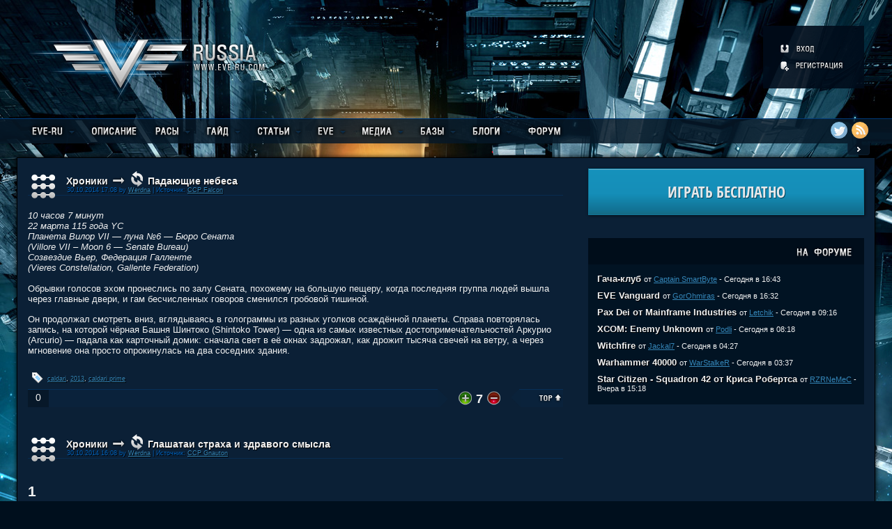

--- FILE ---
content_type: text/html; charset=utf-8
request_url: http://eve-ru.com/blogs/chronicles/
body_size: 15963
content:
<!DOCTYPE html PUBLIC "-//W3C//DTD XHTML 1.0 Transitional//EN" "http://www.w3.org/TR/xhtml1/DTD/xhtml1-transitional.dtd">
<html xmlns="http://www.w3.org/1999/xhtml">
  <head>
    <title>Хроники :: EVE-ONLINE :: EVE-RU</title>
    <meta http-equiv="Content-Type" content="text/html; charset=utf-8" />
    <meta name="keywords" content="eve,eve-online,trial,триал,триал-аккаунт,бесплатно,eve online гайд,eve plex,сервер EVE Online,играть в EVE Online,ccp,CCP Games,DUST 514,DUST,EVE Valkyrie,Валькирия,PvP,PvE,mmorpg,space,космос" />
    <meta name="description" content="EVE-RU — официальный и крупнейший русскоязычный фансайт MMORPG EVE-ONLINE, где можно найти множество статей по игре, последние новости, советы бывалых игроков, различные медиа материалы, а так же получить бесплатный триал аккаунт. Имеется гиперактивный форум." />
    <meta name="author" content=".up" />
    <link rel="stylesheet" href="/inc/css/style.min.css" type="text/css" />
    <link rel="stylesheet" href="/inc/css/jqui/jqui.min.css" type="text/css" />
    <link rel="stylesheet" href="/inc/css/jgrowl.min.css" type="text/css" />
    <script type="text/javascript">
        var CSRF = '79ab27d123bb40b93f4d4836ad2906a5b4c70307';
    </script>
    <script type="text/javascript" src="/inc/js/jquery-1.4.4.min.js"></script>
    <script type="text/javascript" src="/inc/js/jquery-ui-1.8.11.min.js"></script>
    <script type="text/javascript" src="/inc/js/jgrowl.js"></script>
    <script type="text/javascript" src="/inc/js/jquery.base64.js"></script>
    <script type="text/javascript" src="/inc/js/jquery.tools.tips.min.js"></script>
    <script type="text/javascript" src="/inc/js/fn.min.js"></script>
    
<script type="text/javascript" src="/inc/js/broadcast.min.js"></script>

  </head>
  <body>
      <div class="wrapper">
          <!-- лого + пользователь -->
          <div class="header general-width">
              <a href="/" class="logo"><img src="/i/logo.png" alt="EVE-RU" width="343" height="123" /></a>
              <div class="user">
                  <div class="user-control-logoff">
    <a href="/login/" title="Вход" class="ucl-login"></a>
    <a href="/register/" title="Регистрация" class="ucl-reg"></a>
</div>
              </div>
          </div>
          <!-- /лого + пользователь -->
          <!-- меню -->
          <div class="menu">
              <div class="menu-transparency"></div>
              <div class="menu-content general-width">
                                    <ul class="topnav">
                      
                      <li>
                          <a href="/index/"><img src="/i/m/everu.png" alt="EVE-RU" /></a>
                          
                          <ul style="display: none;" class="subnav text-shadow-b">
                              <li class="subtrans">&nbsp;</li>
                              
                              <li><a href="/index/">Главная</a></li>
                              
                              <li><a href="/trial/">Альфа аккаунт</a></li>
                              
                              <li><a href="/payment-options/">Способы оплаты</a></li>
                              
                              <li><a href="http://old.eve-ru.com">Архив EVE-RU</a></li>
                              
                          </ul>
                          
                      </li>
                      
                      <li>
                          <a href="/features/"><img src="/i/m/features.png" alt="Описание" /></a>
                          
                      </li>
                      
                      <li>
                          <a href="/race/"><img src="/i/m/race.png" alt="Расы" /></a>
                          
                          <ul style="display: none;" class="subnav text-shadow-b">
                              <li class="subtrans">&nbsp;</li>
                              
                              <li><a href="/race/gallente/">Gallente</a></li>
                              
                              <li><a href="/race/minmatar/">Minmatar</a></li>
                              
                              <li><a href="/race/amarr/">Amarr</a></li>
                              
                              <li><a href="/race/caldari/">Caldari</a></li>
                              
                              <li><a href="/race/jove/">Jove</a></li>
                              
                              <li><a href="/race/factions/">Фракции</a></li>
                              
                          </ul>
                          
                      </li>
                      
                      <li>
                          <a href="#"><img src="/i/m/guide2.png" alt="Гайд" /></a>
                          
                          <ul style="display: none;" class="subnav text-shadow-b">
                              <li class="subtrans">&nbsp;</li>
                              
                              <li><a href="/guide/intro/">Введение</a></li>
                              
                              <li><a href="/guide/newfaq/">FAQ для новичков</a></li>
                              
                              <li><a href="/guide/skills/">Навыки</a></li>
                              
                              <li><a href="/guide/fitting/">Фиттинг кораблей</a></li>
                              
                              <li><a href="/guide/turrets/">Турели</a></li>
                              
                              <li><a href="/guide/missiles/">Ракеты</a></li>
                              
                              <li><a href="/guide/missions/">Миссии</a></li>
                              
                              <li><a href="/guide/mining/">Майнинг</a></li>
                              
                              <li><a href="/guide/advanced-mining/">Майнинг 2.0</a></li>
                              
                              <li><a href="/guide/probing/">Сканирование</a></li>
                              
                              <li><a href="/guide/wormholes/">Вормхолы</a></li>
                              
                              <li><a href="/guide/factional-warfare/">Войны фракций</a></li>
                              
                              <li><a href="/guide/heat/">Перегрев</a></li>
                              
                              <li><a href="/guide/rigs/">Риги</a></li>
                              
                              <li><a href="/guide/salvage/">Сальваг</a></li>
                              
                              <li><a href="/guide/corp-management/">Управление корп-й</a></li>
                              
                              <li><a href="/guide/isk3ru/">ISK 3.0</a></li>
                              
                              <li><a href="/guide/faq/">FAQ</a></li>
                              
                              <li><a href="/guide/wtd/">Чем заняться?</a></li>
                              
                          </ul>
                          
                      </li>
                      
                      <li>
                          <a href="#"><img src="/i/m/articles.png" alt="Статьи" /></a>
                          
                          <ul style="display: none;" class="subnav text-shadow-b">
                              <li class="subtrans">&nbsp;</li>
                              
                              <li><a href="/blogs/noobs/">Новичкам</a></li>
                              
                              <li><a href="/blogs/pve/">PvE</a></li>
                              
                              <li><a href="/blogs/wsnexp/">Exploration</a></li>
                              
                              <li><a href="/blogs/science/">Производство</a></li>
                              
                              <li><a href="/blogs/pvp/">PvP</a></li>
                              
                              <li><a href="/blogs/fwar/">Войны фракций</a></li>
                              
                          </ul>
                          
                      </li>
                      
                      <li>
                          <a href="#"><img src="/i/m/eve.png" alt="EVE" /></a>
                          
                          <ul style="display: none;" class="subnav text-shadow-b">
                              <li class="subtrans">&nbsp;</li>
                              
                              <li><a href="/blogs/chronicles/">Хроники</a></li>
                              
                              <li><a href="/blogs/stories/">Рассказы</a></li>
                              
                              <li><a href="/blogs/scientific/">Научные статьи</a></li>
                              
                              <li><a href="/blogs/evehistory/">История мира</a></li>
                              
                          </ul>
                          
                      </li>
                      
                      <li>
                          <a href="/media/"><img src="/i/m/media.png" alt="Медиа" /></a>
                          
                          <ul style="display: none;" class="subnav text-shadow-b">
                              <li class="subtrans">&nbsp;</li>
                              
                              <li><a href="/media/screenshots/">Скриншоты</a></li>
                              
                              <li><a href="/media/wallpapers/">Обои</a></li>
                              
                              <li><a href="/media/art/">Концепт арт</a></li>
                              
                              <li><a href="/media/video/">Видео</a></li>
                              
                              <li><a href="/media/client/">Клиент</a></li>
                              
                          </ul>
                          
                      </li>
                      
                      <li>
                          <a href="#"><img src="/i/m/base.png" alt="Базы" /></a>
                          
                          <ul style="display: none;" class="subnav text-shadow-b">
                              <li class="subtrans">&nbsp;</li>
                              
                              <li><a href="/evedb/ore/">Таблица руды</a></li>
                              
                              <li><a href="/evedb/alloy/">Таблица сплавов</a></li>
                              
                              <li><a href="/evedb/ice/">Таблица льда</a></li>
                              
                          </ul>
                          
                      </li>
                      
                      <li>
                          <a href="/bloglist/"><img src="/i/m/blogs.png" alt="Блоги" /></a>
                          
                          <ul style="display: none;" class="subnav text-shadow-b">
                              <li class="subtrans">&nbsp;</li>
                              
                              <li><a href="/bloglist/">Список блогов</a></li>
                              
                              <li><a href="/public/">Коллективные</a></li>
                              
                              <li><a href="/private/">Личные</a></li>
                              
                              <li><a href="/users/">Пилоты</a></li>
                              
                          </ul>
                          
                      </li>
                      
                      <li>
                          <a href="http://forum.eve-ru.com"><img src="/i/m/forum.png" alt="Форум" /></a>
                          
                      </li>
                      
                  </ul>
              </div>
              <div class="social-icons">
                  <a href="https://twitter.com/EVE_RUcom" title="@EVE_RUcom" id="twitter-icon"> </a>
                  <a href="/rss/indexfeed" title="RSS новостей" id="rss-icon"> </a>
                  </div>
              <div class="sidebar-toggle">
                  <img id="sidebar-close" src="/i/sidebar_close.png" alt="Скрыть" title="Скрыть боковую панель" width="13" height="11" />
                  <img id="sidebar-open" src="/i/sidebar_open.png" alt="Показать" title="Показать боковую панель" width="12" height="11" />
              </div>
          </div>
          <!-- /меню -->
          <div class="general-width main-container">
              <!-- основной контент -->
              <div class="section">
                                <div class="article">
                  <div class="article-header text-shadow-b">
                      <img src="/upload/blogs/avatars/chronicles.png" class="blog-avatar" alt="" title="Хроники" />
                      <div class="a-title-author">
                          <div class="article-title">
                              <a href="/blogs/chronicles/" title="Перейти к блогу">Хроники</a>
                              <img src="/i/arrow_ico.png" alt="&rarr;" class="article-arrow" />
                              <span class="article-icon sprite-ttrans-ico" title="Перевод"></span>
                              <a href="/blogs/chronicles/5872" title="Топик полностью">Падающие небеса</a>
                          </div>
                          <div class="article-author">
                              30.10.2014 17:08 by <a href="/users/Werdna" rel="31631" >Werdna</a> |
                              Источник: <a href="https://wiki.eveonline.com/en/wiki/Falling_Skies_%28Chronicle%29" title="К оригиналу">CCP Falcon</a>
                          </div>
                      </div>
                      
                  </div>
                  <div class="article-content">
                      <p><i>10 часов 7 минут<br />
22 марта 115 года YC<br />
Планета Вилор VII — луна №6 — Бюро Сената <br />
(Villore VII – Moon 6 — Senate Bureau)<br />
Созвездие Вьер, Федерация Галленте <br />
(Vieres Constellation, Gallente Federation)</i></p>
 
<p>Обрывки голосов эхом пронеслись по залу Сената, похожему на большую пещеру, когда последняя группа людей вышла через главные двери, и гам бесчисленных говоров сменился гробовой тишиной.</p>
 
<p>Он продолжал смотреть вниз, вглядываясь в голограммы из разных уголков осаждённой планеты. Справа повторялась запись, на которой чёрная Башня Шинтоко (Shintoko Tower) — одна из самых известных достопримечательностей Аркурио (Arcurio) — падала как карточный домик: сначала свет в её окнах задрожал, как дрожит тысяча свечей на ветру, а через мгновение она просто опрокинулась на два соседних здания.</p>
                  </div>
                  <div class="article-tags text-shadow-b">
                      <img src="/i/tag_ico.png" alt="Теги" />

<a href="/tag/caldari" title="caldari">caldari</a>,

<a href="/tag/2013" title="2013">2013</a>,

<a href="/tag/caldari%20prime" title="caldari prime">caldari prime</a>

                  </div>
                  <div class="article-footer">
                      <div class="ac-wrapper">
                          <div class="article-comments">
                            <div class="comments-total"><a href="/blogs/chronicles/5872#comments" title="К комментариям">0</a></div>
                            <div class="comments-text">COMMENTS</div>
                            <div class="comments-new"></div>
                            <img src="/i/afooter_bg_r.png" alt="" class="af-arrow-r" />
                          </div>
                      </div>
                      <div class="article-rating">
                          <img src="/i/tplus_ico.png" alt="[+]" onclick="javascript:vote('5872','plus')" />
                          <span id="rate5872">7</span>
                          <img src="/i/tminus_ico.png" alt="[-]" onclick="javascript:vote('5872','minus')" />
                      </div>
                      <div class="article-top">
                          <img src="/i/afooter_bg_l.png" alt="" class="af-arrow-l" />
                          <img src="/i/top_ico.png" alt="Вверх" title="Вверх" class="af-top-img" />
                      </div>
                  </div>
              </div>              <div class="article">
                  <div class="article-header text-shadow-b">
                      <img src="/upload/blogs/avatars/chronicles.png" class="blog-avatar" alt="" title="Хроники" />
                      <div class="a-title-author">
                          <div class="article-title">
                              <a href="/blogs/chronicles/" title="Перейти к блогу">Хроники</a>
                              <img src="/i/arrow_ico.png" alt="&rarr;" class="article-arrow" />
                              <span class="article-icon sprite-ttrans-ico" title="Перевод"></span>
                              <a href="/blogs/chronicles/5871" title="Топик полностью">Глашатаи страха и здравого смысла</a>
                          </div>
                          <div class="article-author">
                              30.10.2014 16:08 by <a href="/users/Werdna" rel="31631" >Werdna</a> |
                              Источник: <a href="https://wiki.eveonline.com/en/wiki/Sirens_of_Fear_and_Sense_%28Chronicle%29" title="К оригиналу">CCP Gnauton</a>
                          </div>
                      </div>
                      
                  </div>
                  <div class="article-content">
                      <p><h1>1</h1></p>
 
<p><i>Штаб-квартира Главного управления провистов, Нью-Калдари<br />
26 января 115 года YC</i></p>
 
<p>Холл с тонкими стеклянным стенами был выдержан в белых и золотых тонах. Ей всегда казалось, что такое оформление странно сочеталось с характером человека, который так любил по-астоящему жёсткую политику, но в конечном счёте она решила, что у каждого есть свои странности и слабости, а Тибус Хет уж точно проявлял их крайне редко, по крайней мере пока она работала его помощником. Вернее, так было до недавнего времени.</p>
                  </div>
                  <div class="article-tags text-shadow-b">
                      <img src="/i/tag_ico.png" alt="Теги" />

<a href="/tag/caldari" title="caldari">caldari</a>,

<a href="/tag/provist" title="provist">provist</a>,

<a href="/tag/2013" title="2013">2013</a>

                  </div>
                  <div class="article-footer">
                      <div class="ac-wrapper">
                          <div class="article-comments">
                            <div class="comments-total"><a href="/blogs/chronicles/5871#comments" title="К комментариям">0</a></div>
                            <div class="comments-text">COMMENTS</div>
                            <div class="comments-new"></div>
                            <img src="/i/afooter_bg_r.png" alt="" class="af-arrow-r" />
                          </div>
                      </div>
                      <div class="article-rating">
                          <img src="/i/tplus_ico.png" alt="[+]" onclick="javascript:vote('5871','plus')" />
                          <span id="rate5871">3</span>
                          <img src="/i/tminus_ico.png" alt="[-]" onclick="javascript:vote('5871','minus')" />
                      </div>
                      <div class="article-top">
                          <img src="/i/afooter_bg_l.png" alt="" class="af-arrow-l" />
                          <img src="/i/top_ico.png" alt="Вверх" title="Вверх" class="af-top-img" />
                      </div>
                  </div>
              </div>              <div class="article">
                  <div class="article-header text-shadow-b">
                      <img src="/upload/blogs/avatars/chronicles.png" class="blog-avatar" alt="" title="Хроники" />
                      <div class="a-title-author">
                          <div class="article-title">
                              <a href="/blogs/chronicles/" title="Перейти к блогу">Хроники</a>
                              <img src="/i/arrow_ico.png" alt="&rarr;" class="article-arrow" />
                              <span class="article-icon sprite-ttrans-ico" title="Перевод"></span>
                              <a href="/blogs/chronicles/5870" title="Топик полностью">Скрытые истории</a>
                          </div>
                          <div class="article-author">
                              30.10.2014 15:43 by <a href="/users/Werdna" rel="31631" >Werdna</a> |
                              Источник: <a href="https://wiki.eveonline.com/en/wiki/Cover_Stories_%28Chronicle%29" title="К оригиналу">CCP Delegate Zero</a>
                          </div>
                      </div>
                      
                  </div>
                  <div class="article-content">
                      <p>«Желаете выпить, сэр?»</p>

<p>«Да, немножко арака, пожалуйста». Allek поднял глаза и улыбнулся стюардессе. Она была молодой, ему показалось что Vherokior, но скорее всего смешанного племени. Одна из «Детей Республики», подумал он про себя, одновременно и нахмурившись и улыбнувшись внутри.</p>
                  </div>
                  <div class="article-tags text-shadow-b">
                      <img src="/i/tag_ico.png" alt="Теги" />

<a href="/tag/minmatar" title="minmatar">minmatar</a>,

<a href="/tag/2013" title="2013">2013</a>

                  </div>
                  <div class="article-footer">
                      <div class="ac-wrapper">
                          <div class="article-comments">
                            <div class="comments-total"><a href="/blogs/chronicles/5870#comments" title="К комментариям">0</a></div>
                            <div class="comments-text">COMMENTS</div>
                            <div class="comments-new"></div>
                            <img src="/i/afooter_bg_r.png" alt="" class="af-arrow-r" />
                          </div>
                      </div>
                      <div class="article-rating">
                          <img src="/i/tplus_ico.png" alt="[+]" onclick="javascript:vote('5870','plus')" />
                          <span id="rate5870">4</span>
                          <img src="/i/tminus_ico.png" alt="[-]" onclick="javascript:vote('5870','minus')" />
                      </div>
                      <div class="article-top">
                          <img src="/i/afooter_bg_l.png" alt="" class="af-arrow-l" />
                          <img src="/i/top_ico.png" alt="Вверх" title="Вверх" class="af-top-img" />
                      </div>
                  </div>
              </div>              <div class="article">
                  <div class="article-header text-shadow-b">
                      <img src="/upload/blogs/avatars/chronicles.png" class="blog-avatar" alt="" title="Хроники" />
                      <div class="a-title-author">
                          <div class="article-title">
                              <a href="/blogs/chronicles/" title="Перейти к блогу">Хроники</a>
                              <img src="/i/arrow_ico.png" alt="&rarr;" class="article-arrow" />
                              <span class="article-icon sprite-ttrans-ico" title="Перевод"></span>
                              <a href="/blogs/chronicles/5867" title="Топик полностью">Единственный выход - пройти через это</a>
                          </div>
                          <div class="article-author">
                              26.10.2014 20:53 by <a href="/users/Werdna" rel="31631" >Werdna</a> |
                              Источник: <a href="http://www.eveonline.com/rubicon/chronicle" title="К оригиналу">CCP Abraxas</a>
                          </div>
                      </div>
                      
                  </div>
                  <div class="article-content">
                      <p>«Мы слишком спешим», не переставая говорю я всем, но меня не слушают. «Проект должен быть завершен», говорят они. «У нас есть конкуренты», говорят они. «Ты думаешь слишком много», говорят они. «Может быть, нам стоит выдать тебя Блад Рэйдерам (Blood Raiders). Или Нации (Nation). Вот тогда-то тебе думать не придётся».</p>
 
<p>Я сижу неподвижно. Здесь холодно, и хотя моя одежда не даёт мне окончательно замёрзнуть, этого недостаточно, чтобы остановить дрожь в руках. Вся эта изолированная секция колонии – я называю её «Комнатой», хотя на самом деле она настолько огромна, что я едва вижу стены вдалеке – практически полностью сделана из металла. Я постоянно думаю, что если я слишком долго не буду шевелить руками, то они попросту примерзнут к поверхности этого сооружения, навечно приковав меня к нему. Худшей участи мне сложно представить.</p>
                  </div>
                  <div class="article-tags text-shadow-b">
                      <img src="/i/tag_ico.png" alt="Теги" />

<a href="/tag/2013" title="2013">2013</a>,

<a href="/tag/rubicon" title="rubicon">rubicon</a>

                  </div>
                  <div class="article-footer">
                      <div class="ac-wrapper">
                          <div class="article-comments">
                            <div class="comments-total"><a href="/blogs/chronicles/5867#comments" title="К комментариям">0</a></div>
                            <div class="comments-text">COMMENTS</div>
                            <div class="comments-new"></div>
                            <img src="/i/afooter_bg_r.png" alt="" class="af-arrow-r" />
                          </div>
                      </div>
                      <div class="article-rating">
                          <img src="/i/tplus_ico.png" alt="[+]" onclick="javascript:vote('5867','plus')" />
                          <span id="rate5867">2</span>
                          <img src="/i/tminus_ico.png" alt="[-]" onclick="javascript:vote('5867','minus')" />
                      </div>
                      <div class="article-top">
                          <img src="/i/afooter_bg_l.png" alt="" class="af-arrow-l" />
                          <img src="/i/top_ico.png" alt="Вверх" title="Вверх" class="af-top-img" />
                      </div>
                  </div>
              </div>              <div class="article">
                  <div class="article-header text-shadow-b">
                      <img src="/upload/blogs/avatars/chronicles.png" class="blog-avatar" alt="" title="Хроники" />
                      <div class="a-title-author">
                          <div class="article-title">
                              <a href="/blogs/chronicles/" title="Перейти к блогу">Хроники</a>
                              <img src="/i/arrow_ico.png" alt="&rarr;" class="article-arrow" />
                              <span class="article-icon sprite-ttrans-ico" title="Перевод"></span>
                              <a href="/blogs/chronicles/5866" title="Топик полностью">После падения</a>
                          </div>
                          <div class="article-author">
                              26.10.2014 20:32 by <a href="/users/Werdna" rel="31631" >Werdna</a> |
                              Источник: <a href="http://wiki.eveonline.com/en/wiki/After_the_Fall_%28Chronicle%29" title="К оригиналу">CCP</a>
                          </div>
                      </div>
                      
                  </div>
                  <div class="article-content">
                      <p>После того как бывшая моей женой на протяжении сорока лет покинула меня, и после того как я долго горевал и успокаивался, я наконец сдался и вспомнил некоторые старые увлечения. Мне надо было чем-то заняться. Разум в моем возрасте начинает угасать, если его не использовать, а я не собирался становиться одним из этих ничтожеств, которые перестали оставлять следы на земле.</p>
                  </div>
                  <div class="article-tags text-shadow-b">
                      <img src="/i/tag_ico.png" alt="Теги" />

<a href="/tag/gallente" title="gallente">gallente</a>,

<a href="/tag/caldari" title="caldari">caldari</a>,

<a href="/tag/2013" title="2013">2013</a>

                  </div>
                  <div class="article-footer">
                      <div class="ac-wrapper">
                          <div class="article-comments">
                            <div class="comments-total"><a href="/blogs/chronicles/5866#comments" title="К комментариям">0</a></div>
                            <div class="comments-text">COMMENTS</div>
                            <div class="comments-new"></div>
                            <img src="/i/afooter_bg_r.png" alt="" class="af-arrow-r" />
                          </div>
                      </div>
                      <div class="article-rating">
                          <img src="/i/tplus_ico.png" alt="[+]" onclick="javascript:vote('5866','plus')" />
                          <span id="rate5866">4</span>
                          <img src="/i/tminus_ico.png" alt="[-]" onclick="javascript:vote('5866','minus')" />
                      </div>
                      <div class="article-top">
                          <img src="/i/afooter_bg_l.png" alt="" class="af-arrow-l" />
                          <img src="/i/top_ico.png" alt="Вверх" title="Вверх" class="af-top-img" />
                      </div>
                  </div>
              </div>              <div class="article">
                  <div class="article-header text-shadow-b">
                      <img src="/upload/blogs/avatars/chronicles.png" class="blog-avatar" alt="" title="Хроники" />
                      <div class="a-title-author">
                          <div class="article-title">
                              <a href="/blogs/chronicles/" title="Перейти к блогу">Хроники</a>
                              <img src="/i/arrow_ico.png" alt="&rarr;" class="article-arrow" />
                              <span class="article-icon sprite-ttrans-ico" title="Перевод"></span>
                              <a href="/blogs/chronicles/5865" title="Топик полностью">514</a>
                          </div>
                          <div class="article-author">
                              26.10.2014 20:13 by <a href="/users/Werdna" rel="31631" >Werdna</a> |
                              Источник: <a href="http://wiki.eveonline.com/en/wiki/514_%28Chronicle%29" title="К оригиналу">CCP</a>
                          </div>
                      </div>
                      
                  </div>
                  <div class="article-content">
                      <p>Вокруг бункера царила тьма. Звуки прибоя пробивались сквозь загустевший воздух. Свет ламп, смягченный пеленой тумана, выхватывал из темноты двух тяжеловооруженных людей, стоящих у западных ворот. В нескольких метрах от них две массивные турели непрерывно сканировали побережье. Изредка один из солдат переминался с ноги на ногу и вглядывался в темноту, будто чего-то ожидая.</p>
                  </div>
                  <div class="article-tags text-shadow-b">
                      <img src="/i/tag_ico.png" alt="Теги" />

<a href="/tag/dust%20514" title="dust 514">dust 514</a>,

<a href="/tag/2012" title="2012">2012</a>

                  </div>
                  <div class="article-footer">
                      <div class="ac-wrapper">
                          <div class="article-comments">
                            <div class="comments-total"><a href="/blogs/chronicles/5865#comments" title="К комментариям">0</a></div>
                            <div class="comments-text">COMMENTS</div>
                            <div class="comments-new"></div>
                            <img src="/i/afooter_bg_r.png" alt="" class="af-arrow-r" />
                          </div>
                      </div>
                      <div class="article-rating">
                          <img src="/i/tplus_ico.png" alt="[+]" onclick="javascript:vote('5865','plus')" />
                          <span id="rate5865">4</span>
                          <img src="/i/tminus_ico.png" alt="[-]" onclick="javascript:vote('5865','minus')" />
                      </div>
                      <div class="article-top">
                          <img src="/i/afooter_bg_l.png" alt="" class="af-arrow-l" />
                          <img src="/i/top_ico.png" alt="Вверх" title="Вверх" class="af-top-img" />
                      </div>
                  </div>
              </div>              <div class="article">
                  <div class="article-header text-shadow-b">
                      <img src="/upload/blogs/avatars/chronicles.png" class="blog-avatar" alt="" title="Хроники" />
                      <div class="a-title-author">
                          <div class="article-title">
                              <a href="/blogs/chronicles/" title="Перейти к блогу">Хроники</a>
                              <img src="/i/arrow_ico.png" alt="&rarr;" class="article-arrow" />
                              <span class="article-icon sprite-ttrans-ico" title="Перевод"></span>
                              <a href="/blogs/chronicles/5864" title="Топик полностью">«...а врагов ещё ближе»</a>
                          </div>
                          <div class="article-author">
                              26.10.2014 19:38 by <a href="/users/Werdna" rel="31631" >Werdna</a> |
                              Источник: <a href="https://wiki.eveonline.com/en/wiki/Enemies_Closer_%28Chronicle%29" title="К оригиналу">CCP</a>
                          </div>
                      </div>
                      
                  </div>
                  <div class="article-content">
                      <p><i>Новый Еромон, планета Галлент Прайм (New Hueromont, Gallente Prime)</i></p>
<p><i>Система Люминер, регион Эссанс (Luminaire System, Essence Region)</i></p>
<p><i>12 ноября 113 года YC</i></p>
 
<p>Это была одна из таких ночей, когда кажется, что даже звёзды дрожат от холода. Именно такой и должна быть ночь на холодной окраине северного континента осенью. Он просто не мог понять, как, чёрт возьми, настолько важный город мог появиться в самом негостеприимном месте этой вполне себе тёплой планеты. Наверное, это из-за халатности и неорганизованности. Наверное, у проекта не было централизованного контроля.  &quot;Органики,&quot; - сказали бы они.</p>
 
<p>Холодный ветер проходил сквозь ноздри, обжигая лёгкие. Он ещё раз проверил оборудование и пробежался по возможным позициям врага, так и не избавившись от лишних мыслей. Все эти действия были до боли знакомы, но сейчас к ним добавилось лёгкое чувство волнения из-за важности того, что он собирается сделать. Обычно он старался просто не думать о последствиях своей работы, ведь когда всё сделано, инструменту больше не надо ни о чём думать. Но в этот раз всё было немного по-другому.</p>
                  </div>
                  <div class="article-tags text-shadow-b">
                      <img src="/i/tag_ico.png" alt="Теги" />

<a href="/tag/gallente" title="gallente">gallente</a>,

<a href="/tag/caldari" title="caldari">caldari</a>,

<a href="/tag/2012" title="2012">2012</a>,

<a href="/tag/black%20eagles" title="black eagles">black eagles</a>

                  </div>
                  <div class="article-footer">
                      <div class="ac-wrapper">
                          <div class="article-comments">
                            <div class="comments-total"><a href="/blogs/chronicles/5864#comments" title="К комментариям">0</a></div>
                            <div class="comments-text">COMMENTS</div>
                            <div class="comments-new"></div>
                            <img src="/i/afooter_bg_r.png" alt="" class="af-arrow-r" />
                          </div>
                      </div>
                      <div class="article-rating">
                          <img src="/i/tplus_ico.png" alt="[+]" onclick="javascript:vote('5864','plus')" />
                          <span id="rate5864">4</span>
                          <img src="/i/tminus_ico.png" alt="[-]" onclick="javascript:vote('5864','minus')" />
                      </div>
                      <div class="article-top">
                          <img src="/i/afooter_bg_l.png" alt="" class="af-arrow-l" />
                          <img src="/i/top_ico.png" alt="Вверх" title="Вверх" class="af-top-img" />
                      </div>
                  </div>
              </div>              <div class="article">
                  <div class="article-header text-shadow-b">
                      <img src="/upload/blogs/avatars/chronicles.png" class="blog-avatar" alt="" title="Хроники" />
                      <div class="a-title-author">
                          <div class="article-title">
                              <a href="/blogs/chronicles/" title="Перейти к блогу">Хроники</a>
                              <img src="/i/arrow_ico.png" alt="&rarr;" class="article-arrow" />
                              <span class="article-icon sprite-ttrans-ico" title="Перевод"></span>
                              <a href="/blogs/chronicles/5863" title="Топик полностью">Книга Пустоты (вторая часть)</a>
                          </div>
                          <div class="article-author">
                              26.10.2014 19:03 by <a href="/users/Werdna" rel="31631" >Werdna</a> |
                              Источник: <a href="http://wiki.eveonline.com/en/wiki/The_Book_of_Emptiness_%28Part_2%29_%28Chronicle%29" title="К оригиналу">CCP</a>
                          </div>
                      </div>
                      
                  </div>
                  <div class="article-content">
                      <p>Когда они проснулись, было ещё холодно, а когда воздух пустыни прогрелся до невыносимой температуры, они уже копали. Акран руководил раскопками, раздавая указания, на которые чаще не обращали внимания, а Скар работал вместе с другими солдатами, отдавая им приказы, которые действительно выполнялись. Днём порывы ветра приносили прохладу, но такое облегчение всегда было недолгим. К вечеру ветер усилился, видимость начала падать, а на горизонте собрались облака. Песок был везде, все пустяковые разговоры прекратились, солдаты сконцентрировались на раскопках, их рты были плотно закрыты, а глаза превратились в маленькие щелки.</p>
                  </div>
                  <div class="article-tags text-shadow-b">
                      <img src="/i/tag_ico.png" alt="Теги" />

<a href="/tag/amarr" title="amarr">amarr</a>,

<a href="/tag/2010" title="2010">2010</a>,

<a href="/tag/book%20of%20emptiness" title="book of emptiness">book of emptiness</a>

                  </div>
                  <div class="article-footer">
                      <div class="ac-wrapper">
                          <div class="article-comments">
                            <div class="comments-total"><a href="/blogs/chronicles/5863#comments" title="К комментариям">0</a></div>
                            <div class="comments-text">COMMENTS</div>
                            <div class="comments-new"></div>
                            <img src="/i/afooter_bg_r.png" alt="" class="af-arrow-r" />
                          </div>
                      </div>
                      <div class="article-rating">
                          <img src="/i/tplus_ico.png" alt="[+]" onclick="javascript:vote('5863','plus')" />
                          <span id="rate5863">4</span>
                          <img src="/i/tminus_ico.png" alt="[-]" onclick="javascript:vote('5863','minus')" />
                      </div>
                      <div class="article-top">
                          <img src="/i/afooter_bg_l.png" alt="" class="af-arrow-l" />
                          <img src="/i/top_ico.png" alt="Вверх" title="Вверх" class="af-top-img" />
                      </div>
                  </div>
              </div>              <div class="article">
                  <div class="article-header text-shadow-b">
                      <img src="/upload/blogs/avatars/chronicles.png" class="blog-avatar" alt="" title="Хроники" />
                      <div class="a-title-author">
                          <div class="article-title">
                              <a href="/blogs/chronicles/" title="Перейти к блогу">Хроники</a>
                              <img src="/i/arrow_ico.png" alt="&rarr;" class="article-arrow" />
                              <span class="article-icon sprite-ttrans-ico" title="Перевод"></span>
                              <a href="/blogs/chronicles/5862" title="Топик полностью">Книга Пустоты (первая часть)</a>
                          </div>
                          <div class="article-author">
                              26.10.2014 18:46 by <a href="/users/Werdna" rel="31631" >Werdna</a> |
                              Источник: <a href="http://wiki.eveonline.com/en/wiki/The_Book_of_Emptiness_%28Part_1%29_%28Chronicle%29" title="К оригиналу">CCP</a>
                          </div>
                      </div>
                      
                  </div>
                  <div class="article-content">
                      <p>Примерно через 15 лет после завершения Моральных Реформ, когда Амаррская Империя начала неуверенными шагами расширяться дальше и исследовать новые уголки космоса, на планете Атра (Athra) двое мужчин шли через пустыню, чтобы найти свящённый объект, который, по словам один из них, будучи обнаруженным, пошатнул бы сами основания Империи.</p>

<p>Их сопровождал отряд солдат с очень простой задачей: они должны были выполнять приказы первого мужчины, приглядывать за вторым и не жаловаться, когда им приходится давать очередной огромный крюк, поворачивать назад или тщетно пытаться проводить раскопки посреди пустыни. Это был пустынный десант, за плечами которого был огромный опыт проведения операций на сухих ветрах среди дюн; их выбрали для этого задания не только за беспрекословную верность Империи, но и за проверенную времен живучесть (и, что важнее, за их неумираемость) в этих пустошах.</p>
                  </div>
                  <div class="article-tags text-shadow-b">
                      <img src="/i/tag_ico.png" alt="Теги" />

<a href="/tag/amarr" title="amarr">amarr</a>,

<a href="/tag/2010" title="2010">2010</a>,

<a href="/tag/book%20of%20emptiness" title="book of emptiness">book of emptiness</a>

                  </div>
                  <div class="article-footer">
                      <div class="ac-wrapper">
                          <div class="article-comments">
                            <div class="comments-total"><a href="/blogs/chronicles/5862#comments" title="К комментариям">0</a></div>
                            <div class="comments-text">COMMENTS</div>
                            <div class="comments-new"></div>
                            <img src="/i/afooter_bg_r.png" alt="" class="af-arrow-r" />
                          </div>
                      </div>
                      <div class="article-rating">
                          <img src="/i/tplus_ico.png" alt="[+]" onclick="javascript:vote('5862','plus')" />
                          <span id="rate5862">4</span>
                          <img src="/i/tminus_ico.png" alt="[-]" onclick="javascript:vote('5862','minus')" />
                      </div>
                      <div class="article-top">
                          <img src="/i/afooter_bg_l.png" alt="" class="af-arrow-l" />
                          <img src="/i/top_ico.png" alt="Вверх" title="Вверх" class="af-top-img" />
                      </div>
                  </div>
              </div>              <div class="article">
                  <div class="article-header text-shadow-b">
                      <img src="/upload/blogs/avatars/chronicles.png" class="blog-avatar" alt="" title="Хроники" />
                      <div class="a-title-author">
                          <div class="article-title">
                              <a href="/blogs/chronicles/" title="Перейти к блогу">Хроники</a>
                              <img src="/i/arrow_ico.png" alt="&rarr;" class="article-arrow" />
                              <span class="article-icon sprite-ttrans-ico" title="Перевод"></span>
                              <a href="/blogs/chronicles/5861" title="Топик полностью">Отцы пустыни</a>
                          </div>
                          <div class="article-author">
                              26.10.2014 18:00 by <a href="/users/Werdna" rel="31631" >Werdna</a> |
                              Источник: <a href="https://wiki.eveonline.com/en/wiki/The_Desert_Fathers_%28Chronicle%29" title="К оригиналу">CCP</a>
                          </div>
                      </div>
                      
                  </div>
                  <div class="article-content">
                      <p>Ну, э. Хорошо. Меня зовут Картанен Седия. Я смотритель Аванпоста 4972, где в течение последних трех лет мы извлекаем минералы, используемые в производстве различных гибридных полимеров, которые в свою очередь используются для создания современных деталей для индустрии капсулеров.</p>
 
<p>На самом деле, за эти три года мы поддерживаем постоянную добычу в верхних 48 процентилей, одновременно поддерживая идеальный уровень надежности не только в охране, но и в безопасности персонала, и … простите?</p>
                  </div>
                  <div class="article-tags text-shadow-b">
                      <img src="/i/tag_ico.png" alt="Теги" />

<a href="/tag/sansha" title="sansha">sansha</a>,

<a href="/tag/2010" title="2010">2010</a>

                  </div>
                  <div class="article-footer">
                      <div class="ac-wrapper">
                          <div class="article-comments">
                            <div class="comments-total"><a href="/blogs/chronicles/5861#comments" title="К комментариям">0</a></div>
                            <div class="comments-text">COMMENTS</div>
                            <div class="comments-new"></div>
                            <img src="/i/afooter_bg_r.png" alt="" class="af-arrow-r" />
                          </div>
                      </div>
                      <div class="article-rating">
                          <img src="/i/tplus_ico.png" alt="[+]" onclick="javascript:vote('5861','plus')" />
                          <span id="rate5861">4</span>
                          <img src="/i/tminus_ico.png" alt="[-]" onclick="javascript:vote('5861','minus')" />
                      </div>
                      <div class="article-top">
                          <img src="/i/afooter_bg_l.png" alt="" class="af-arrow-l" />
                          <img src="/i/top_ico.png" alt="Вверх" title="Вверх" class="af-top-img" />
                      </div>
                  </div>
              </div>              <div class="article">
                  <div class="article-header text-shadow-b">
                      <img src="/upload/blogs/avatars/chronicles.png" class="blog-avatar" alt="" title="Хроники" />
                      <div class="a-title-author">
                          <div class="article-title">
                              <a href="/blogs/chronicles/" title="Перейти к блогу">Хроники</a>
                              <img src="/i/arrow_ico.png" alt="&rarr;" class="article-arrow" />
                              <span class="article-icon sprite-ttrans-ico" title="Перевод"></span>
                              <a href="/blogs/chronicles/5859" title="Топик полностью">Трёхликая Хона</a>
                          </div>
                          <div class="article-author">
                              25.10.2014 20:47 by <a href="/users/Werdna" rel="31631" >Werdna</a> |
                              Источник: <a href="https://wiki.eveonline.com/en/wiki/Hona_is_Three_%28Chronicle%29" title="К оригиналу">CCP</a>
                          </div>
                      </div>
                      
                  </div>
                  <div class="article-content">
                      <p>Любовь всей твоей жизни – каждая из них; да, их много, и неважно, признаешь ли ты это, или нет – это три разных характера, три человека, которые пленяют тебя. Первая, когда все лишь начинается, видится тебе той, кем ты хочешь ее видеть. Через некоторое время маска исчезает, и она открывает тебе (или просто устает скрывать) то, что было скрыто твоему взору. И намного позже ты узнаешь ее так глубоко, что начинаешь догадываться о вещах, о которых она никогда не скажет вслух. Если повезет, то вы подойдете друг другу идеально, и будете идти по жизни вместе, дополняя друг друга и изменяя свое восприятие мира.</p>
                  </div>
                  <div class="article-tags text-shadow-b">
                      <img src="/i/tag_ico.png" alt="Теги" />

<a href="/tag/2010" title="2010">2010</a>,

<a href="/tag/angel%20cartel" title="angel cartel">angel cartel</a>

                  </div>
                  <div class="article-footer">
                      <div class="ac-wrapper">
                          <div class="article-comments">
                            <div class="comments-total"><a href="/blogs/chronicles/5859#comments" title="К комментариям">0</a></div>
                            <div class="comments-text">COMMENTS</div>
                            <div class="comments-new"></div>
                            <img src="/i/afooter_bg_r.png" alt="" class="af-arrow-r" />
                          </div>
                      </div>
                      <div class="article-rating">
                          <img src="/i/tplus_ico.png" alt="[+]" onclick="javascript:vote('5859','plus')" />
                          <span id="rate5859">2</span>
                          <img src="/i/tminus_ico.png" alt="[-]" onclick="javascript:vote('5859','minus')" />
                      </div>
                      <div class="article-top">
                          <img src="/i/afooter_bg_l.png" alt="" class="af-arrow-l" />
                          <img src="/i/top_ico.png" alt="Вверх" title="Вверх" class="af-top-img" />
                      </div>
                  </div>
              </div>              <div class="article">
                  <div class="article-header text-shadow-b">
                      <img src="/upload/blogs/avatars/chronicles.png" class="blog-avatar" alt="" title="Хроники" />
                      <div class="a-title-author">
                          <div class="article-title">
                              <a href="/blogs/chronicles/" title="Перейти к блогу">Хроники</a>
                              <img src="/i/arrow_ico.png" alt="&rarr;" class="article-arrow" />
                              <span class="article-icon sprite-ttrans-ico" title="Перевод"></span>
                              <a href="/blogs/chronicles/5858" title="Топик полностью">Jita 4-4</a>
                          </div>
                          <div class="article-author">
                              25.10.2014 20:05 by <a href="/users/Werdna" rel="31631" >Werdna</a> |
                              Источник: <a href="https://wiki.eveonline.com/en/wiki/Jita_4-4_%28Chronicle%29" title="К оригиналу">CCP</a>
                          </div>
                      </div>
                      
                  </div>
                  <div class="article-content">
                      <p><i><h1>Часть первая</h1></i></p>

<p>Когда я прибыла на терминале было 9 часов вечера. Большинство шаттлов переключаются с 15-минутного интервала на 30 минутное ожидание рейсов. Люди жмутся ближе друг к другу и ждут прибытия, стараясь отвлечь себя в, казалось бы, бесконечном пространстве между ними. Бары, торговые автоматы, VR кабинки заполнили каждый угол, способный их вместить в себя, и предлагают быстро, легко по завышенным ценам сбежать из серых сырых стен, освещаемых только холодным люминесцентными лампами. Бледные и обескровеные в своём фальшивом безжизненном освещении, каждый выглядит как вампир, вот так бы я описала тех, кто находится поблизости.</p>
                  </div>
                  <div class="article-tags text-shadow-b">
                      <img src="/i/tag_ico.png" alt="Теги" />

<a href="/tag/2010" title="2010">2010</a>

                  </div>
                  <div class="article-footer">
                      <div class="ac-wrapper">
                          <div class="article-comments">
                            <div class="comments-total"><a href="/blogs/chronicles/5858#comments" title="К комментариям">0</a></div>
                            <div class="comments-text">COMMENTS</div>
                            <div class="comments-new"></div>
                            <img src="/i/afooter_bg_r.png" alt="" class="af-arrow-r" />
                          </div>
                      </div>
                      <div class="article-rating">
                          <img src="/i/tplus_ico.png" alt="[+]" onclick="javascript:vote('5858','plus')" />
                          <span id="rate5858">3</span>
                          <img src="/i/tminus_ico.png" alt="[-]" onclick="javascript:vote('5858','minus')" />
                      </div>
                      <div class="article-top">
                          <img src="/i/afooter_bg_l.png" alt="" class="af-arrow-l" />
                          <img src="/i/top_ico.png" alt="Вверх" title="Вверх" class="af-top-img" />
                      </div>
                  </div>
              </div>              <div class="article">
                  <div class="article-header text-shadow-b">
                      <img src="/upload/blogs/avatars/chronicles.png" class="blog-avatar" alt="" title="Хроники" />
                      <div class="a-title-author">
                          <div class="article-title">
                              <a href="/blogs/chronicles/" title="Перейти к блогу">Хроники</a>
                              <img src="/i/arrow_ico.png" alt="&rarr;" class="article-arrow" />
                              <span class="article-icon sprite-ttrans-ico" title="Перевод"></span>
                              <a href="/blogs/chronicles/5857" title="Топик полностью">Burnt</a>
                          </div>
                          <div class="article-author">
                              25.10.2014 19:35 by <a href="/users/Werdna" rel="31631" >Werdna</a> |
                              Источник: <a href="https://wiki.eveonline.com/en/wiki/Burnt_%28Chronicle%29" title="К оригиналу">CCP</a>
                          </div>
                      </div>
                      
                  </div>
                  <div class="article-content">
                      <p>Пока его шатл завис над колонией, Кайнен смотрел в иллюминатор и любовался ставшей уже привычной местностью. Ему редко выпадала возможность увидеть ее с такой высоты, он был очень далеко от поверхности. В последний раз он покидает место, которое было не в состоянии его порадовать.</p>

<p>Башни торчали из земли как гвозди, выброшенные кем-то в песок. Колония постоянно общалась не только с другими колониями, бывшими поблизости, и с путешествующими космическими кораблями, но так же с властями, что находились очень далеко отсюда. Ее функционирование было организованно согласно политике, которую Кайнен так и не смог понять. Иногда персонал работал усерднее чем обычно, а иногда… да не было никакого иногда. Персонал колонии всегда работал очень напряженно. Либо ты пашешь, либо тебя сокращают.</p>
                  </div>
                  <div class="article-tags text-shadow-b">
                      <img src="/i/tag_ico.png" alt="Теги" />

<a href="/tag/sansha" title="sansha">sansha</a>,

<a href="/tag/2010" title="2010">2010</a>

                  </div>
                  <div class="article-footer">
                      <div class="ac-wrapper">
                          <div class="article-comments">
                            <div class="comments-total"><a href="/blogs/chronicles/5857#comments" title="К комментариям">0</a></div>
                            <div class="comments-text">COMMENTS</div>
                            <div class="comments-new"></div>
                            <img src="/i/afooter_bg_r.png" alt="" class="af-arrow-r" />
                          </div>
                      </div>
                      <div class="article-rating">
                          <img src="/i/tplus_ico.png" alt="[+]" onclick="javascript:vote('5857','plus')" />
                          <span id="rate5857">4</span>
                          <img src="/i/tminus_ico.png" alt="[-]" onclick="javascript:vote('5857','minus')" />
                      </div>
                      <div class="article-top">
                          <img src="/i/afooter_bg_l.png" alt="" class="af-arrow-l" />
                          <img src="/i/top_ico.png" alt="Вверх" title="Вверх" class="af-top-img" />
                      </div>
                  </div>
              </div>              <div class="article">
                  <div class="article-header text-shadow-b">
                      <img src="/upload/blogs/avatars/chronicles.png" class="blog-avatar" alt="" title="Хроники" />
                      <div class="a-title-author">
                          <div class="article-title">
                              <a href="/blogs/chronicles/" title="Перейти к блогу">Хроники</a>
                              <img src="/i/arrow_ico.png" alt="&rarr;" class="article-arrow" />
                              <span class="article-icon sprite-ttrans-ico" title="Перевод"></span>
                              <a href="/blogs/chronicles/5856" title="Топик полностью">Человек истинных ценностей и веры</a>
                          </div>
                          <div class="article-author">
                              25.10.2014 18:01 by <a href="/users/Werdna" rel="31631" >Werdna</a> |
                              Источник: <a href="http://wiki.eveonline.com/en/wiki/Man_of_Values_and_Faith_%28Chronicle%29" title="К оригиналу">CCP</a>
                          </div>
                      </div>
                      
                  </div>
                  <div class="article-content">
                      <p><i>Передай мне этот компонент, пожалуйста. Спасибо.</i></p>

<p>Итак, Амматарский Мандат — <i>да, на это уйдёт много времени, но давай осторожней. Руки и ноги нам ещё пригодятся.</i> — Амматарский Мандат это фикция, построенная на лжи. В далёкие тёмные времена, когда Амаррская Империя держала весь наш народ в неволе, племя нефантаров (Nefantars) даже помогало этим лицемерным убийцам. Когда наконец поднялось восстание, они спрятались под крылом Амаррской Империи и получили во владение собственную планету. Ни один минматар больше не хотел называть их нефантарами, поэтому появилось новое имя. Это было оскорбление, но наш народ принял его с блаженной гордостью. Амматары. Полуавтономная минматарская фракция под защитой Империи. Просто голова идёт кругом.</p>
                  </div>
                  <div class="article-tags text-shadow-b">
                      <img src="/i/tag_ico.png" alt="Теги" />

<a href="/tag/minmatar" title="minmatar">minmatar</a>,

<a href="/tag/ammatar" title="ammatar">ammatar</a>,

<a href="/tag/2009" title="2009">2009</a>,

<a href="/tag/ardishapur" title="ardishapur">ardishapur</a>

                  </div>
                  <div class="article-footer">
                      <div class="ac-wrapper">
                          <div class="article-comments">
                            <div class="comments-total"><a href="/blogs/chronicles/5856#comments" title="К комментариям">0</a></div>
                            <div class="comments-text">COMMENTS</div>
                            <div class="comments-new"></div>
                            <img src="/i/afooter_bg_r.png" alt="" class="af-arrow-r" />
                          </div>
                      </div>
                      <div class="article-rating">
                          <img src="/i/tplus_ico.png" alt="[+]" onclick="javascript:vote('5856','plus')" />
                          <span id="rate5856">2</span>
                          <img src="/i/tminus_ico.png" alt="[-]" onclick="javascript:vote('5856','minus')" />
                      </div>
                      <div class="article-top">
                          <img src="/i/afooter_bg_l.png" alt="" class="af-arrow-l" />
                          <img src="/i/top_ico.png" alt="Вверх" title="Вверх" class="af-top-img" />
                      </div>
                  </div>
              </div>              <div class="article">
                  <div class="article-header text-shadow-b">
                      <img src="/upload/blogs/avatars/chronicles.png" class="blog-avatar" alt="" title="Хроники" />
                      <div class="a-title-author">
                          <div class="article-title">
                              <a href="/blogs/chronicles/" title="Перейти к блогу">Хроники</a>
                              <img src="/i/arrow_ico.png" alt="&rarr;" class="article-arrow" />
                              <span class="article-icon sprite-ttrans-ico" title="Перевод"></span>
                              <a href="/blogs/chronicles/5855" title="Топик полностью">Слепой аукцион</a>
                          </div>
                          <div class="article-author">
                              25.10.2014 16:21 by <a href="/users/Werdna" rel="31631" >Werdna</a> |
                              Источник: <a href="https://wiki.eveonline.com/en/wiki/Blind_Auction_%28Chronicle%29" title="К оригиналу">CCP</a>
                          </div>
                      </div>
                      
                  </div>
                  <div class="article-content">
                      <p>В одиночестве он вошел в комнату, активировав закрытие двери за собой ленивым движением руки. Опытным взглядом он быстро осмотрел помещение; действие совершенно необязательное в этом убежище, но давно въевшееся в его подсознание. Пройдя вдоль длинного полистального стола, бессознательно касаясь подголовника каждого из кресел, мимо которых проходил, он тихонько опустился в потертое кожаное крутящееся кресло в его конце. Откинувшись назад и закинув свои ноги на стол, он немного затемнил оба окна и начал просматривать отчеты в своем неокоме. На некоторое время комната погрузилась в тишину, за исключением слабого жужжания невидимого глазу оборудования. Нежный оранжевый солнечный свет с успокаивающей периодичностью затухал и вновь вспыхивал, прерываясь темными тенями, проносившимися по комнате.</p>
                  </div>
                  <div class="article-tags text-shadow-b">
                      <img src="/i/tag_ico.png" alt="Теги" />

<a href="/tag/gallente" title="gallente">gallente</a>,

<a href="/tag/caldari" title="caldari">caldari</a>,

<a href="/tag/2009" title="2009">2009</a>

                  </div>
                  <div class="article-footer">
                      <div class="ac-wrapper">
                          <div class="article-comments">
                            <div class="comments-total"><a href="/blogs/chronicles/5855#comments" title="К комментариям">0</a></div>
                            <div class="comments-text">COMMENTS</div>
                            <div class="comments-new"></div>
                            <img src="/i/afooter_bg_r.png" alt="" class="af-arrow-r" />
                          </div>
                      </div>
                      <div class="article-rating">
                          <img src="/i/tplus_ico.png" alt="[+]" onclick="javascript:vote('5855','plus')" />
                          <span id="rate5855">4</span>
                          <img src="/i/tminus_ico.png" alt="[-]" onclick="javascript:vote('5855','minus')" />
                      </div>
                      <div class="article-top">
                          <img src="/i/afooter_bg_l.png" alt="" class="af-arrow-l" />
                          <img src="/i/top_ico.png" alt="Вверх" title="Вверх" class="af-top-img" />
                      </div>
                  </div>
              </div>
<div class="pagination">&nbsp;<span>1</span>&nbsp;<a href="http://eve-ru.com/blogs/chronicles/page2/">2</a>&nbsp;<a href="http://eve-ru.com/blogs/chronicles/page3/">3</a>&nbsp;<a href="http://eve-ru.com/blogs/chronicles/page4/">4</a>&nbsp;<a href="http://eve-ru.com/blogs/chronicles/page5/">5</a>&nbsp;<a href="http://eve-ru.com/blogs/chronicles/page6/">6</a>&nbsp;<a href="http://eve-ru.com/blogs/chronicles/page2/" title="Туда"><img src="/i/p_next_ico.png" alt="Следующая страница" /></a>&nbsp;<div class="p-last"><a href="http://eve-ru.com/blogs/chronicles/page16/" title="Последнаяя страница"><img src="/i/p_last_ico.png" alt="Последняя страница" /></a></div></div>




              </div>
              <!-- /основной контент -->
              <!-- сайдбар -->
              <div class="sidebar">
                                <div class="aside">
                  <a class="tryeve" href="https://www.eveonline.com/signup?invc=4371b0b3-6f9c-4abe-a413-3b0d39834e9f" target="_blank" title="Попробовать EVE Online бесплатно">
                      <span>Играть бесплатно</span>
                  </a>
              </div>
              <!--<div class="aside">
                  <div class="aside-content tq-status-container" id="tqstatus">
                  </div>
              </div>-->              <div class="aside">
                  <div class="aside-header">
                      <span class="aside-block-title sprite-fl-title" title="Последние сообщения на форуме"></span>
                  </div>
                  <div class="aside-content f-latest-container">
                      
                      <div class="f-latest-topic">
                          <div class="f-latest-topic-title text-shadow-b">
                              <a href="http://forum.eve-ru.com/index.php?showtopic=121910&amp;view=getnewpost" title="К первому непрочитанному сообщению">Гача-клуб</a>
                          </div>
                          <div class="f-latest-topic-info">
                              от <a href="http://forum.eve-ru.com/index.php?showuser=45192" title="Профиль пользователя на форуме">Captain SmartByte</a> - Сегодня в 16:43
                          </div>
                      </div>
                      
                      <div class="f-latest-topic">
                          <div class="f-latest-topic-title text-shadow-b">
                              <a href="http://forum.eve-ru.com/index.php?showtopic=121805&amp;view=getnewpost" title="К первому непрочитанному сообщению">EVE Vanguard</a>
                          </div>
                          <div class="f-latest-topic-info">
                              от <a href="http://forum.eve-ru.com/index.php?showuser=63726" title="Профиль пользователя на форуме">GorOhmiras</a> - Сегодня в 16:32
                          </div>
                      </div>
                      
                      <div class="f-latest-topic">
                          <div class="f-latest-topic-title text-shadow-b">
                              <a href="http://forum.eve-ru.com/index.php?showtopic=122100&amp;view=getnewpost" title="К первому непрочитанному сообщению">Pax Dei от Mainframe Industries</a>
                          </div>
                          <div class="f-latest-topic-info">
                              от <a href="http://forum.eve-ru.com/index.php?showuser=11664" title="Профиль пользователя на форуме">Letchik</a> - Сегодня в 09:16
                          </div>
                      </div>
                      
                      <div class="f-latest-topic">
                          <div class="f-latest-topic-title text-shadow-b">
                              <a href="http://forum.eve-ru.com/index.php?showtopic=84915&amp;view=getnewpost" title="К первому непрочитанному сообщению">XCOM: Enemy Unknown</a>
                          </div>
                          <div class="f-latest-topic-info">
                              от <a href="http://forum.eve-ru.com/index.php?showuser=14660" title="Профиль пользователя на форуме">Podli</a> - Сегодня в 08:18
                          </div>
                      </div>
                      
                      <div class="f-latest-topic">
                          <div class="f-latest-topic-title text-shadow-b">
                              <a href="http://forum.eve-ru.com/index.php?showtopic=118399&amp;view=getnewpost" title="К первому непрочитанному сообщению">Witchfire</a>
                          </div>
                          <div class="f-latest-topic-info">
                              от <a href="http://forum.eve-ru.com/index.php?showuser=47726" title="Профиль пользователя на форуме">Jackal7</a> - Сегодня в 04:27
                          </div>
                      </div>
                      
                      <div class="f-latest-topic">
                          <div class="f-latest-topic-title text-shadow-b">
                              <a href="http://forum.eve-ru.com/index.php?showtopic=92003&amp;view=getnewpost" title="К первому непрочитанному сообщению">Warhammer 40000</a>
                          </div>
                          <div class="f-latest-topic-info">
                              от <a href="http://forum.eve-ru.com/index.php?showuser=10500" title="Профиль пользователя на форуме">WarStalkeR</a> - Сегодня в 03:37
                          </div>
                      </div>
                      
                      <div class="f-latest-topic">
                          <div class="f-latest-topic-title text-shadow-b">
                              <a href="http://forum.eve-ru.com/index.php?showtopic=94861&amp;view=getnewpost" title="К первому непрочитанному сообщению">Star Citizen - Squadron 42 от Криса Робертса</a>
                          </div>
                          <div class="f-latest-topic-info">
                              от <a href="http://forum.eve-ru.com/index.php?showuser=9251" title="Профиль пользователя на форуме">RZRNeMeC</a> - Вчера в 15:18
                          </div>
                      </div>
                      
                  </div>
              </div>
<div class="aside" style="text-align: center;">
<script async src="//pagead2.googlesyndication.com/pagead/js/adsbygoogle.js"></script>
<!-- EVE-RU index -->
<ins class="adsbygoogle"
     style="display:inline-block;width:320px;height:100px"
     data-ad-client="ca-pub-9532556725834410"
     data-ad-slot="2404999365"></ins>
<script>
(adsbygoogle = window.adsbygoogle || []).push({});
</script>
</div>
              <div class="aside">
                  <div class="aside-header text-shadow-b">
                      <span class="aside-block-title sprite-broadcast-title" title="Эфир сайта"></span>
                      <span id="getBCcomments">комментарии</span>
                      <span id="getBCtopics">топики</span>
                  </div>
                  <div class="aside-content" id="broadcast">
                      
                  </div>
              </div>              <div class="aside">
                  <div class="aside-header">
                      <span class="aside-block-title sprite-tags-title" title="Облако тегов"></span>
                  </div>
                  <div class="aside-content">
                      <div class="tags-container text-shadow-b"><a href="/tag/rubicon" title="rubicon" class="tagSize-2">rubicon</a> <a href="/tag/%D0%BA%D0%B0%D0%BF%D1%81%D1%83%D0%BB%D0%B8%D1%80%D1%8B" title="капсулиры" class="tagSize-1">капсулиры</a> <a href="/tag/%D0%BF%D1%80%D0%BE%D0%B8%D0%B7%D0%B2%D0%BE%D0%B4%D1%81%D1%82%D0%B2%D0%BE" title="производство" class="tagSize-1">производство</a> <a href="/tag/%D1%81%D0%BF%D0%B8%D1%81%D0%BE%D0%BA%20%D0%B8%D0%B7%D0%BC%D0%B5%D0%BD%D0%B5%D0%BD%D0%B8%D0%B9" title="список изменений" class="tagSize-1">список изменений</a> <a href="/tag/%D0%B2%D0%B8%D0%B4%D0%B5%D0%BE" title="видео" class="tagSize-3">видео</a> <a href="/tag/caldari" title="caldari" class="tagSize-8">caldari</a> <a href="/tag/%D0%B3%D0%B0%D0%BB%D0%BB%D0%B5%D0%BD%D1%82%D0%B5" title="галленте" class="tagSize-1">галленте</a> <a href="/tag/%D0%B8%D0%BD%D1%82%D0%B5%D1%80%D1%84%D0%B5%D0%B9%D1%81" title="интерфейс" class="tagSize-3">интерфейс</a> <a href="/tag/%D0%B4%D1%80%D0%BE%D0%BD%D1%8B" title="дроны" class="tagSize-1">дроны</a> <a href="/tag/%D1%81%D1%83%D0%B2%D0%B5%D1%80%D0%B5%D0%BD%D0%B8%D1%82%D0%B5%D1%82" title="суверенитет" class="tagSize-1">суверенитет</a> <a href="/tag/%D0%BF%D0%B2%D0%BF" title="пвп" class="tagSize-1">пвп</a> <a href="/tag/%D1%87%D0%B5%D0%BC%D0%BF%D0%B8%D0%BE%D0%BD%D0%B0%D1%82" title="чемпионат" class="tagSize-1">чемпионат</a> <a href="/tag/csm" title="csm" class="tagSize-2">csm</a> <a href="/tag/sisters%20of%20eve" title="sisters of eve" class="tagSize-1">sisters of eve</a> <a href="/tag/kronos" title="kronos" class="tagSize-1">kronos</a> <a href="/tag/concord" title="concord" class="tagSize-2">concord</a> <a href="/tag/eve%20online" title="eve online" class="tagSize-10">eve online</a> <a href="/tag/%D0%BE%D0%B1%D0%BD%D0%BE%D0%B2%D0%BB%D0%B5%D0%BD%D0%B8%D0%B5" title="обновление" class="tagSize-3">обновление</a> <a href="/tag/%D1%86%D0%B8%D1%82%D0%B0%D0%B4%D0%B5%D0%BB%D1%8C" title="цитадель" class="tagSize-1">цитадель</a> <a href="/tag/inferno" title="inferno" class="tagSize-2">inferno</a> <a href="/tag/%D0%BA%D0%BE%D1%80%D0%B0%D0%B1%D0%BB%D0%B8" title="корабли" class="tagSize-1">корабли</a> <a href="/tag/%D0%B3%D1%80%D0%B0%D1%84%D0%B8%D0%BA%D0%B0" title="графика" class="tagSize-2">графика</a> <a href="/tag/dust%20514" title="dust 514" class="tagSize-4">dust 514</a> <a href="/tag/odyssey" title="odyssey" class="tagSize-2">odyssey</a> <a href="/tag/%D0%B8%D0%BC%D0%BF%D0%B5%D1%80%D0%B8%D1%8F" title="империя" class="tagSize-1">империя</a> <a href="/tag/dust" title="dust" class="tagSize-3">dust</a> <a href="/tag/%D0%B2%D1%8B%D0%B1%D0%BE%D1%80%D1%8B" title="выборы" class="tagSize-1">выборы</a> <a href="/tag/2008" title="2008" class="tagSize-1">2008</a> <a href="/tag/%D1%81%D0%BA%D0%B8%D1%82%D0%B0%D0%BB%D1%8C%D1%86%D1%8B" title="скитальцы" class="tagSize-2">скитальцы</a> <a href="/tag/%D0%B4%D1%80%D0%B8%D1%84%D1%82%D0%B5%D1%80%D1%8B" title="дрифтеры" class="tagSize-1">дрифтеры</a> <a href="/tag/%D1%80%D1%83%D0%B1%D0%B8%D0%BA%D0%BE%D0%BD" title="рубикон" class="tagSize-1">рубикон</a> <a href="/tag/%D1%80%D0%B0%D0%B7%D1%80%D0%B0%D0%B1%D0%BE%D1%82%D1%87%D0%B8%D0%BA%D0%B8" title="разработчики" class="tagSize-1">разработчики</a> <a href="/tag/pvp" title="pvp" class="tagSize-1">pvp</a> <a href="/tag/caldari%20prime" title="caldari prime" class="tagSize-1">caldari prime</a> <a href="/tag/%D0%BC%D0%B0%D0%B9%D0%BD%D0%B8%D0%BD%D0%B3" title="майнинг" class="tagSize-1">майнинг</a> <a href="/tag/plex" title="plex" class="tagSize-1">plex</a> <a href="/tag/jamil%20sarum" title="jamil sarum" class="tagSize-1">jamil sarum</a> <a href="/tag/kyonoke" title="kyonoke" class="tagSize-1">kyonoke</a> <a href="/tag/retribution" title="retribution" class="tagSize-1">retribution</a> <a href="/tag/tibus%20heth" title="tibus heth" class="tagSize-1">tibus heth</a> <a href="/tag/%D0%BF%D0%B8%D1%80%D0%B0%D1%82%D1%8B" title="пираты" class="tagSize-1">пираты</a> <a href="/tag/%D1%80%D0%B5%D0%B1%D0%B0%D0%BB%D0%B0%D0%BD%D1%81" title="ребаланс" class="tagSize-3">ребаланс</a> <a href="/tag/%D0%B4%D0%B0%D1%83%D0%BD%D1%82%D0%B0%D0%B9%D0%BC" title="даунтайм" class="tagSize-1">даунтайм</a> <a href="/tag/crucible" title="crucible" class="tagSize-2">crucible</a> <a href="/tag/%D0%BA%D0%BB%D0%B0%D0%B9%D0%BC" title="клайм" class="tagSize-1">клайм</a> <a href="/tag/fanfest" title="fanfest" class="tagSize-1">fanfest</a> <a href="/tag/%D1%80%D0%BE%D0%BB%D0%B5%D0%BF%D0%BB%D0%B5%D0%B9" title="ролеплей" class="tagSize-1">ролеплей</a> <a href="/tag/wormhole" title="wormhole" class="tagSize-1">wormhole</a> <a href="/tag/%D0%B0%D0%BC%D0%B0%D1%80%D1%80" title="амарр" class="tagSize-1">амарр</a> <a href="/tag/alliance%20tournament" title="alliance tournament" class="tagSize-1">alliance tournament</a> <a href="/tag/%D0%BC%D0%B5%D0%BB%D0%BE%D1%87%D0%B8" title="мелочи" class="tagSize-1">мелочи</a> <a href="/tag/eve" title="eve" class="tagSize-5">eve</a> <a href="/tag/serpentis" title="serpentis" class="tagSize-1">serpentis</a> <a href="/tag/patch%20notes" title="patch notes" class="tagSize-1">patch notes</a> <a href="/tag/upwell%20consortium" title="upwell consortium" class="tagSize-1">upwell consortium</a> <a href="/tag/%D1%82%D1%83%D1%80%D0%BD%D0%B8%D1%80" title="турнир" class="tagSize-2">турнир</a> <a href="/tag/%D0%B1%D0%B0%D0%B3%D0%B8" title="баги" class="tagSize-1">баги</a> <a href="/tag/soe" title="soe" class="tagSize-1">soe</a> <a href="/tag/%D1%84%D0%B0%D0%BD%D1%84%D0%B5%D1%81%D1%82" title="фанфест" class="tagSize-1">фанфест</a> <a href="/tag/incarna" title="incarna" class="tagSize-1">incarna</a> <a href="/tag/amarr" title="amarr" class="tagSize-4">amarr</a> <a href="/tag/karin%20midular" title="karin midular" class="tagSize-1">karin midular</a> <a href="/tag/%D0%BD%D1%83%D0%BB%D0%B8" title="нули" class="tagSize-1">нули</a> <a href="/tag/%D1%81%D0%BE%D0%BE%D0%B1%D1%89%D0%B5%D1%81%D1%82%D0%B2%D0%BE" title="сообщество" class="tagSize-2">сообщество</a> <a href="/tag/minmatar" title="minmatar" class="tagSize-4">minmatar</a> <a href="/tag/%D0%BF%D0%B0%D1%82%D1%87" title="патч" class="tagSize-3">патч</a> <a href="/tag/pre-launch" title="pre-launch" class="tagSize-1">pre-launch</a> <a href="/tag/ccp" title="ccp" class="tagSize-3">ccp</a> <a href="/tag/gallente" title="gallente" class="tagSize-8">gallente</a> <a href="/tag/jove" title="jove" class="tagSize-1">jove</a> </div>
                  </div>
              </div>
              </div>
              <!-- /сайдбар -->
          </div>
          <div class="userinfo-tooltip" id="usrtip">
              <span class="ajax-loader">&nbsp;</span>
          </div>
          <!-- футер -->
          <div class="footer">
              <div class="footer-content general-width">
                  &copy; 2005&mdash;2026, EVE-RU.COM | <a href="/about" title="Информация">О проекте</a> | <span id="ccp-copy" title="Show info">CCP Copyright notice</span> |
                  <a href="https://fornex.com/?server=835" title="Хостинг в Германии">Fornex</a>
              </div>
          </div>
          <div id="ccp-notice">
              EVE Online and the EVE logo are the registered trademarks of CCP hf.
              All rights are reserved worldwide. All other trademarks are the property of their respective owners.
              EVE Online, the EVE logo, EVE and all associated logos and designs are the intellectual property of CCP hf.
              All artwork, screenshots, characters, vehicles, storylines, world facts or other recognizable features of the intellectual
              property relating to these trademarks are likewise the intellectual property of CCP hf. CCP hf. has granted permission to
              EVE-RU to use EVE Online and all associated logos and designs for promotional and information purposes on its website
              but does not endorse, and is not in any way affiliated with, EVE-RU. CCP is in no way responsible for the content
              on or functioning of this website, nor can it be liable for any damage arising from the use of this website.
          </div>
          <!-- /футер -->
      </div>
      <!-- Total: 0.04975 @ MySQL: 31/0.036 -->

      <script>
         (function(i,s,o,g,r,a,m){i['GoogleAnalyticsObject']=r;i[r]=i[r]||function(){
            (i[r].q=i[r].q||[]).push(arguments)},i[r].l=1*new Date();a=s.createElement(o),
            m=s.getElementsByTagName(o)[0];a.async=1;a.src=g;m.parentNode.insertBefore(a,m)
            })(window,document,'script','//www.google-analytics.com/analytics.js','ga');

         ga('create', 'UA-603092-1', 'eve-ru.com');
         ga('send', 'pageview');
      </script>

      <!-- Yandex.Metrika counter -->
<script type="text/javascript">
(function (d, w, c) {
    (w[c] = w[c] || []).push(function() {
        try {
            w.yaCounter15034951 = new Ya.Metrika({id:15034951,
                    webvisor:true,
                    clickmap:true,
                    trackLinks:true,
                    accurateTrackBounce:true});
        } catch(e) { }
    });

    var n = d.getElementsByTagName("script")[0],
        s = d.createElement("script"),
        f = function () { n.parentNode.insertBefore(s, n); };
    s.type = "text/javascript";
    s.async = true;
    s.src = (d.location.protocol == "https:" ? "https:" : "http:") + "//mc.yandex.ru/metrika/watch.js";

    if (w.opera == "[object Opera]") {
        d.addEventListener("DOMContentLoaded", f, false);
    } else { f(); }
})(document, window, "yandex_metrika_callbacks");
</script>
<noscript><div><img src="//mc.yandex.ru/watch/15034951" style="position:absolute; left:-9999px;" alt="" /></div></noscript>
<!-- /Yandex.Metrika counter -->

  </body>
</html>

--- FILE ---
content_type: text/html; charset=utf-8
request_url: https://www.google.com/recaptcha/api2/aframe
body_size: 268
content:
<!DOCTYPE HTML><html><head><meta http-equiv="content-type" content="text/html; charset=UTF-8"></head><body><script nonce="CLDU4TPGC6upVOgJg-GdVg">/** Anti-fraud and anti-abuse applications only. See google.com/recaptcha */ try{var clients={'sodar':'https://pagead2.googlesyndication.com/pagead/sodar?'};window.addEventListener("message",function(a){try{if(a.source===window.parent){var b=JSON.parse(a.data);var c=clients[b['id']];if(c){var d=document.createElement('img');d.src=c+b['params']+'&rc='+(localStorage.getItem("rc::a")?sessionStorage.getItem("rc::b"):"");window.document.body.appendChild(d);sessionStorage.setItem("rc::e",parseInt(sessionStorage.getItem("rc::e")||0)+1);localStorage.setItem("rc::h",'1768942301352');}}}catch(b){}});window.parent.postMessage("_grecaptcha_ready", "*");}catch(b){}</script></body></html>

--- FILE ---
content_type: text/css
request_url: http://eve-ru.com/inc/css/jgrowl.min.css
body_size: 536
content:
div.jGrowl{padding:10px;z-index:9999;}body > div.jGrowl{position:fixed;}body > div.jGrowl.top-left{left:0px;top:0px;}body > div.jGrowl.top-right{right:0px;top:0px;}body > div.jGrowl.bottom-left{left:0px;bottom:0px;}body > div.jGrowl.bottom-right{right:0px;bottom:0px;}body > div.jGrowl.center{top:0px;width:50%;left:25%;}div.center div.jGrowl-notification, div.center div.jGrowl-closer{margin-left:auto;margin-right:auto;}div.jGrowl div.jGrowl-notification, div.jGrowl div.jGrowl-closer{background-color:#000;color:#fff;zoom:1;width:235px;padding:10px;margin-top:5px;margin-bottom:5px;font-family:Tahoma, Arial, Helvetica, sans-serif;font-size:12px;text-align:left;display:none;border-radius:5px;-moz-border-radius:5px;-webkit-border-radius:5px;-khtml-opacity:0.85;opacity:0.85;filter:progid:DXImageTransform.Microsoft.Alpha(opacity=85);}div.jGrowl div.jGrowl-notification{min-height:50px;}div.jGrowl div.jGrowl-notification div.header{border:0;font-weight:bold;font-size:10px;clear:none;height:100%;}div.jGrowl div.jGrowl-notification div.close{float:right;font-weight:bold;font-size:12px;cursor:pointer;}div.jGrowl div.jGrowl-closer{height:15px;padding-top:4px;padding-bottom:4px;cursor:pointer;font-size:11px;font-weight:bold;text-align:center;}div.jGrowl div.error{background-color:#900;}